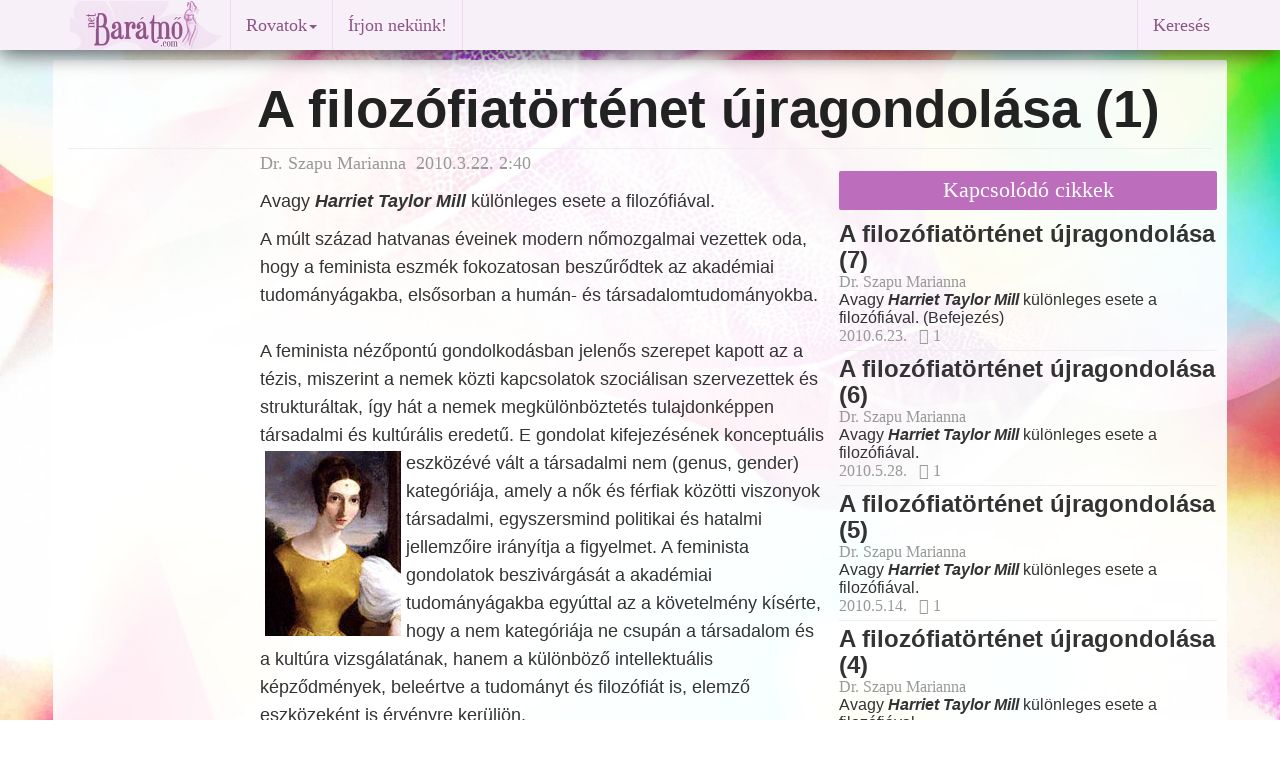

--- FILE ---
content_type: text/html
request_url: http://baratno.com/horizont/a-filozofiatortenet-ujragondolasa-1/
body_size: 7836
content:
<!DOCTYPE html>
<html lang="hu">
<head>
  <meta charset="utf-8">
  <!--[if IE]>
    <meta http-equiv="X-UA-Compatible" content="IE=edge, chrome=1"/>
  <![endif]-->
  <TITLE>A filozófiatörténet újragondolása (1)</TITLE>
  <meta name="author" content="Dr. Szapu Marianna">
  <meta name="description" content="Avagy <B><I>Harriet Taylor Mill</I></B> különleges esete a filozófiával. ">
  <meta name="keywords" content="A filozófiatörténet újragondolása filozófia nők női filozófusok">
  <meta name="rating" content="Család">
  <meta name="revisit-after" content="2 days">
  <meta name="robots" content="index, follow">
  <meta name="viewport" content="width=device-width, initial-scale=1">
  <meta name="verify-v1" content="NtTRfiBKyPXJkK29XB2FrIFSfgTrrVwMx/a5XYpP1Oc=">
  <meta property="og:title" content="A filozófiatörténet újragondolása (1)">
  <meta property="og:type" content="article">
  <meta property="og:url" content="http://baratno.com/horizont/a-filozofiatortenet-ujragondolasa-1/">
  <meta property="og:image" content="http://baratno.com/image/article/10/afilozofiatortenet.jpg">
  <meta property="og:description" content="Avagy <B><I>Harriet Taylor Mill</I></B> különleges esete a filozófiával. ">
  <meta property="ia:markup_url" content="http://baratno.com/horizont/a-filozofiatortenet-ujragondolasa-1/">
  <meta property="fb:app_id" content="361224412904">
  <meta property="fb:admins" content="1456974952">
  <link rel="icon" href="/image/baratno.ico">
  <link rel="alternate" type="application/rss+xml" title="netBarátnő" href="http://baratno.com/rss.xml">
  <link rel="canonical" href="http://baratno.com/horizont/a-filozofiatortenet-ujragondolasa-1/">
  <!-- Bootstrap core CSS -->
  <link href="/lib/bootstrap/dist/css/bootstrap.min.css" rel="stylesheet">
  <!-- IE10 viewport hack for Surface/desktop Windows 8 bug -->
  <script src="/lib/bootstrap/assets/js/ie10-viewport-bug-workaround.js"></script>
  <!-- HTML5 shim and Respond.js IE8 support of HTML5 elements and media queries -->
  <!--[if lt IE 9]>
    <script src="https://oss.maxcdn.com/html5shiv/3.7.2/html5shiv.min.js"></script>
    <script src="https://oss.maxcdn.com/respond/1.4.2/respond.min.js"></script>
  <![endif]-->
  <link rel="stylesheet" HREF="/image/b2/b2e.css" TYPE="text/css">
<script src="https://ajax.googleapis.com/ajax/libs/jquery/1.11.1/jquery.min.js"></script>
<script type="text/javascript">
//LOAD MODAL CONTENT
function load_modal(f){
//$('#myModal').load(f);
$('#myModal').modal('show');
}
</script>
<script>
$(function() {
  $('a[href*=#]:not([href=#])').click(function() {
    if (location.pathname.replace(/^\//,'') == this.pathname.replace(/^\//,'') && location.hostname == this.hostname) {
      var target = $(this.hash);
      target = target.length ? target : $('[name=' + this.hash.slice(1) +']');
      if (target.length) {
        $('html,body').animate({
          scrollTop: target.offset().top
        }, 1000);
        return false;
      }
    }
  });
});
</script>
</head>
<body>
<script>
// Facebook
  window.fbAsyncInit = function() {
    FB.init({
      appId      : '361224412904',
      xfbml      : true,
      version    : 'v2.2'
    });
  };

  (function(d, s, id){
     var js, fjs = d.getElementsByTagName(s)[0];
     if (d.getElementById(id)) {return;}
     js = d.createElement(s); js.id = id;
     js.src = "//connect.facebook.net/en_US/sdk.js";
     fjs.parentNode.insertBefore(js, fjs);
   }(document, 'script', 'facebook-jssdk'));
// Google
  (function(i,s,o,g,r,a,m){i['GoogleAnalyticsObject']=r;i[r]=i[r]||function(){
  (i[r].q=i[r].q||[]).push(arguments)},i[r].l=1*new Date();a=s.createElement(o),
  m=s.getElementsByTagName(o)[0];a.async=1;a.src=g;m.parentNode.insertBefore(a,m)
  })(window,document,'script','//www.google-analytics.com/analytics.js','ga');
  ga('create', 'UA-3235481-1', 'auto');
  ga('require', 'displayfeatures');
  ga('send', 'pageview');
</script>
<script type="text/javascript">
<!--//--><![CDATA[//><!--
var pp_gemius_identifier = '1_ZLa_bT..QG34bBipgvhZQJTIO6QjfLWz1mkKC3AjL._7';
// lines below shouldn't be edited
function gemius_pending(i) { window[i] = window[i] || function() {var x = window[i+'_pdata'] = window[i+'_pdata'] || []; x[x.length]=arguments;};};gemius_pending('gemius_hit'); gemius_pending('gemius_event'); gemius_pending('pp_gemius_hit'); gemius_pending('pp_gemius_event');(function(d,t) {try {var gt=d.createElement(t),s=d.getElementsByTagName(t)[0],l='http'+((location.protocol=='https:')?'s':''); gt.setAttribute('async','async');gt.setAttribute('defer','defer'); gt.src=l+'://hu.hit.gemius.pl/xgemius.js'; s.parentNode.insertBefore(gt,s);} catch (e) {}})(document,'script');
//--><!]]>
</script>
  <div class="container">
    <div class="navbar navbar-default navbar-fixed-top" role="navigation">
      <div class="container">
        <div class="navbar-header">
          <button type="button" class="navbar-toggle" data-toggle="collapse" data-target=".navbar-collapse">
            <span class="sr-only">Toggle navigation</span>
            <span class="icon-bar"></span>
            <span class="icon-bar"></span>
            <span class="icon-bar"></span>
          </button>
          <!-- <a class="navbar-brand" href="http://baratno.com/">Barátnő</a> -->
          <a href="http://baratno.com/"><img border="0" alt="Barátnő" src="/image/b2/logo50.gif" width="160" height="50"></a>
        </div>
        <div class="navbar-collapse collapse">
          <ul class="nav navbar-nav">
            <li class="navbar-divider hidden-xs"></li>
            <li class="dropdown">
              <a href="index.php" class="dropdown-toggle" data-toggle="dropdown">Rovatok<span class="caret"></span></a>
              <ul class="dropdown-menu" role="menu">
                <li><a href="/aktualis/">Aktuális téma</a></li>
                <li><a href="/szerintem/">Szerintünk</a></li>
                <li><a href="/horizont/">Női horizont</a></li>
                <li><a href="/beszelgetesek/">Beszélgetések</a></li>
                <li><a href="/coaching/">Coaching-zóna</a></li>
                <li><a href="/hirek/">Hírek</a></li>
                <li class="divider"></li>
                <li><a href="/kultura/">Kultúra</a></li>
                <li><a href="/irodalom/">Irodalom</a></li>
                <li><a href="/egeszseg/">Egészség</a></li>
                <li><a href="/gyermekneveles/">Gyermeknevelés</a></li>
                <li><a href="/gasztronomia/">Gasztronómia</a></li>
                <li><a href="/szepsegapolas/">Szépségápolás</a></li>
                <li><a href="/utazas">Utazás</a></li>
              </ul>
            </li>
            <li class="navbar-divider hidden-xs"></li>
            <li><a href="/uzenet.html">Írjon nekünk!</a></li>
            <li class="navbar-divider hidden-xs"></li>
            <li class="nohover"><div class="fb-like facebook-like" data-href="http://baratno.com/view.php?arclid=2010032201" data-layout="button_count" data-action="like" data-show-faces="false" data-share="false"></div></li>
            <!--
            <li><a href="newsletter.php">Hírlevél</a></li>
            <li class="navbar-divider hidden-xs"></li>
            <li class="visible-lg-inline visible-xs-block"><a href="rolunk.php">Rólunk</a></li>
            <li class="navbar-divider visible-lg-inline"></li>
            <li><a href="impresszum.php">Impresszum</a></li>
            <li class="navbar-divider hidden-xs"></li>
            <li class="visible-lg-inline visible-xs-block"><a href="rendel.php">Kiadványaink</a></li>
            <li class="navbar-divider visible-lg-inline"></li>-->
          </ul>
          <ul class="nav navbar-nav navbar-right">
            <li class="navbar-divider hidden-xs"></li>
            <li><a data-toggle="modal" href="/image/b2/google_search2.php" data-target="#myModal">Keresés</a></li>
          </ul>
        </div>
      </div>
    </div>
  </div>
<div class="modal fade" id="myModal" tabindex="-1" role="dialog" aria-hidden="true">
<script>
$('#myModal').on('hide.bs.modal', function(e) {
	$(this).removeData('bs.modal');
});
</script>
  <div class="modal-dialog">
    <div class="modal-content">
   </div>
  </div>
</div>
<div id="top" class="container-fluid site">
<main><div class="row"><div class="col-lg-10 col-lg-offset-2 col-md-10 col-md-offset-2 col-sm-6 col-xs-12"> <h1 class="article">A filozófiatörténet újragondolása (1)</h1></div><!-- /.col-lg-12 col-md-12 col-sm-12 col-xs-12 --></div><!-- /.row --><hr class="featurette-divider">
<div class="row"><div class="col-lg-8 col-md-8 col-sm-12 col-xs-12"> <div class="col-lg-9 col-lg-offset-3 col-md-12 col-sm-12 col-xs-12"> <p class = "article author">Dr. Szapu Marianna&nbsp;&nbsp;2010.3.22. 2:40</p><h4 class = "article">Avagy <B><I>Harriet Taylor Mill</I></B> különleges esete a filozófiával. </h4><p class = "article">A múlt század hatvanas éveinek modern nőmozgalmai vezettek oda, hogy a feminista eszmék fokozatosan beszűrődtek az akadémiai tudományágakba, elsősorban a humán- és társadalomtudományokba. 
<BR>
<BR>
A feminista nézőpontú gondolkodásban jelenős szerepet kapott az a tézis, miszerint a nemek közti kapcsolatok szociálisan szervezettek és strukturáltak, így hát a nemek megkülönböztetés tulajdonképpen társadalmi és kultúrális eredetű. E gondolat kifejezésének <img src="/image/article/10/afilozofiatortenet.jpg" title="" hspace=5 align=left vspace=2 border=1>konceptuális eszközévé vált a társadalmi nem (genus, gender) kategóriája, amely a nők és férfiak közötti viszonyok társadalmi, egyszersmind politikai és hatalmi jellemzőire irányítja a figyelmet. A feminista gondolatok beszivárgását a akadémiai tudományágakba egyúttal az a követelmény kísérte, hogy a nem kategóriája ne csupán a társadalom és a kultúra vizsgálatának, hanem a különböző intellektuális képződmények, beleértve a tudományt és filozófiát is, elemző eszközeként is érvényre kerüljön. 
<BR>
<BR>
E tanulmány célja felvázolni néhányat azok közül a módozatok közül, melyeken keresztül a társadalmi nem kategóriája beavatkozik a filozófiatörténet kritikájába és hozzásegít annak újraolvasásához. Az első részben felvázolom a filozófiai kánon feminista újraolvasásának és krtikájának eddigi fejlődési irányvonalait és megközelítem azokat a módszereket, amelyeken keresztül a társadalmi nem, mint elméleti és módszertani fogalmi eszköz, érvényesül a ebben a kritikai reflexióiban. Elsősorban e kritika alapirányvonalaira irányítom majd a figyelmet, hogy vázoljam azokat a különféle gondolati sémákat, amelyek az európai filozófiai gondolkodásban hozzájárultak a nők lekicsinyítéséhez, lebecsüléséhez. Úgy vélem, hogy az angol filozófnő, <B><I>Harriet Taylor Mill</I></B> esete, az ő besorolása a filozófiai kánonba, ill. figyelmen kívül hagyása tipikusnak, illetve (negatív) példaértékűnek számít. 
<BR>
<BR>
Tanulmányom további részében ezért az említett szerzőnővel foglalkozom, akinek a neve ugyan fel van jegyezve a filozófiatörténetbe, gondolatai azonban kikerültek a filozófia kánon alkotóinak érdeklődési köréből, és a mai napig em szentelnek neki (a feminista filozófián kívül) méltó figyelmet. Az ő „esete” segíthet annak magvilágításában, hogy a nőket miként rekesztették ki a filozófiai, és egyáltalán a szellemi alkotás területeiről. 
<BR>
<BR>
<B>A filozófiatörténet gender-szemlélete</B>
<BR>
<BR>
A módszer megszületésének történetét, amellyel érvényesíteni lehet a társadalmi nem kategóriáját, mint a legkülönbözőbb társadalmi és szellemi képződmények analitikus és módszertani vizsgálati eszközét, az amerikai feminista filozófus, Susan Bordo a következőképpen magyarázza: „1979-ben az Egyesült Államok filozófiai színterére szinte berobbant Richard Rorty Philosophy and the Mirror of Nature című könyve. A szerzőnek, aki éppen a hagyományok keretei közt önállósította magát és szerzett tiszteletet, mely tradíciókat most ledönteni készült, minden alapja megvolt ahhoz, hogy igazoljon egy egyszerű, egyszersmind rendbontó tézist. Eszerint a tézis szerint… a gondolat, ideák szociális lények pruduktumai, és nem a természet (többé-kevésbé a lényeget pontosan tükröző) reprezentációi. Rorty okfejtése filozofikusan elegáns, meggyőző és hatásos volt. Lényegében azonban nem Rorty volt az, a klub rebellis tagja… aki kiérdemelte az önhittség és az episztomológiai objektivitás ideáljának, az alapok és a neutrális ítélkezések leleplezését. Ezt a leleplezést nem a filozófiai diskurzus hozta magával, hanem a politikai gyakorlat. Ennek hordozói pedig a hatvanas és hetvenes évek szabadságmozgalmai voltak, melyek nemcsak érvényesíteni akarták a marginalizált kultúrák létjogosultságát, a meg nem hallgatott és elnyomott hangokat, hanem rámutatni a hivatalos magyarázatok egyoldalúságára és hiányosságaira”. 
<BR>
<BR>
E szellemi folymat részévé vált a feminizmus és a filozófia „mainstream” közti vita is, amely a semlegesség és objektivitás „elbizakodott és illuzórikus” ideáljainak leleplezésére irányult, és amely társadalmi és politikai mozgalmaból nyert inspirációt (elsősorban az Egyesült Államokban). 
<BR>
<BR>
Ez a szellemi áramlat fokozatosan meghonosodott az akadémiai intézményekben is s ennek keretében alakultak ki új, kritikai szemléletek a filozófiatörténettel kapcsolatban is, amelyek a filozófia és a nemek kapcsolatának kérdését filozótörténeti látószögből vizsgálták többek között arra a kérdésre reflektálva, milyen módon van jelen a nemek kérdése a filozófia kinyilatkoztatott történetében (például a tankönyvekben) illetve a filozófiai kánonban.  
<BR>
<BR>
<I>(Folytatjuk)</I>

</p><p>Írásunk a Filozofia című szakfolyóirat (szlovák nyelvű) cikke alapján készült.</p><aside><div class="fb-like" data-href="http://baratno.com/view.php?arclid=2010032201" data-layout="button_count" data-action="like" data-show-faces="false" data-share="true" data-font="arial">&nbsp;&nbsp;&nbsp;&nbsp;</div>
</aside><br><br><article><div class="fb-comments" data-href="http://baratno.com/horizont/a-filozofiatortenet-ujragondolasa-1/" data-numposts="5" data-colorscheme="light"></div></article><h3 class="TODO">Hozzászólások</h3>
<form role="form" action="/view?arclid=2010032201" method=post>
<input type=hidden name="comment" value="insert">
<input type=hidden name="arclid" value=" 2010032201">
<input type=hidden name="cislokom" value="0">
<input type=hidden name="ktitulek" value=" ">
  <div class="form-group">
    <textarea name="kobsah" rows="3" class="form-control" required placeholder="Hozzászólás"></textarea>
  </div>
  <div class="col-lg-4 col-md-4 col-sm-12 col-xs-12">
    <div class="form-group">
      <div class="input-group">
        <span class="input-group-addon"><i class="fa fa-user fa-lg" title=" Felhasználó "></i></span>
        <input type="text" class="form-control" name="kod" placeholder="Név">
      </div>
    </div>
  </div>
  <div class="col-lg-4 col-md-4 col-sm-12 col-xs-12">
    <div class="form-group">
      <div class="input-group">
        <span class="input-group-addon">@</span>
        <input type="email" class="form-control" placeholder="E-mail">
      </div>
    </div>
  </div>
  <div class="col-lg-4 col-md-4 col-sm-12 col-xs-12">
    <div class="form-group">
      <div class="input-group">
        <span class="input-group-addon"><img src="/antispamimg.php"  title="" alt="" style=" border: 0"></span>
        <input type="text" class="form-control" name="antispam" placeholder="Másolja be a kódot">
      </div>
    </div>
  </div>
  <button type="submit" name="pridej" class="btn btn-default">Küldés</button>
  <input type="hidden" name="odeslano" value="1">
  <input type="submit" name="nepridavat" value="1" style="display:none;"/>
</form><br><br></div><div class="col-lg-12 col-md-12 col-sm-12 text-center hidden-xs"></div></div><div class="col-lg-4 col-md-4 col-sm-12 col-xs-12"><div class="top_spacer"></div><h6 class="featurette radiant_orchid">Kapcsolódó cikkek</h6><div class="featurette"><a href="http://baratno.com/horizont/a-filozofiatortenet-ujragondolasa-7/"><h3 class="radiant_orchid_h">A filozófiatörténet újragondolása (7)</h3></a>
<p class="author">Dr. Szapu Marianna</p><p>Avagy <I><B>Harriet Taylor Mill</I></B> különleges esete a filozófiával. (Befejezés)
 </p><p class="icons">2010.6.23.&nbsp;&nbsp;&nbsp;<i class="fa fa-facebook-square " title=" Facebook megosztások "></i>&nbsp;1</p>
</div>
<hr class="featurette-divider">
<div class="featurette"><a href="http://baratno.com/horizont/a-filozofiatortenet-ujragondolasa-6/"><h3 class="radiant_orchid_h">A filozófiatörténet újragondolása (6)</h3></a>
<p class="author">Dr. Szapu Marianna</p><p>Avagy <B><I>Harriet Taylor Mill</I></B> különleges esete a filozófiával. 
</p><p class="icons">2010.5.28.&nbsp;&nbsp;&nbsp;<i class="fa fa-facebook-square " title=" Facebook megosztások "></i>&nbsp;1</p>
</div>
<hr class="featurette-divider">
<div class="featurette"><a href="http://baratno.com/horizont/a-filozofiatortenet-ujragondolasa-5/"><h3 class="radiant_orchid_h">A filozófiatörténet újragondolása (5)</h3></a>
<p class="author">Dr. Szapu Marianna</p><p>Avagy <B><I>Harriet Taylor Mill</I></B> különleges esete a filozófiával. 
</p><p class="icons">2010.5.14.&nbsp;&nbsp;&nbsp;<i class="fa fa-facebook-square " title=" Facebook megosztások "></i>&nbsp;1</p>
</div>
<hr class="featurette-divider">
<div class="featurette"><a href="http://baratno.com/horizont/a-filozofiatortenet-ujragondolasa-4/"><h3 class="radiant_orchid_h">A filozófiatörténet újragondolása (4)</h3></a>
<p class="author">Dr. Szapu Marianna</p><p>Avagy <B><I>Harriet Taylor Mill</I></B> különleges esete a filozófiával. 
</p><p class="icons">2010.4.27.&nbsp;&nbsp;&nbsp;<i class="fa fa-facebook-square " title=" Facebook megosztások "></i>&nbsp;2</p>
</div>
<hr class="featurette-divider">
<div class="featurette"><a href="http://baratno.com/horizont/a-filozofiatortenet-ujragondolasa-3/"><h3 class="radiant_orchid_h">A filozófiatörténet újragondolása (3)</h3></a>
<p class="author">Dr. Szapu Marianna</p><p>Avagy <B><I>Harriet Taylor Mill</I></B> különleges esete a filozófiával. 
</p><p class="icons">2010.4.9.&nbsp;&nbsp;&nbsp;</p>
</div>
<hr class="featurette-divider">
<div class="featurette"><a href="http://baratno.com/horizont/a-filozofiatortenet-ujragondolasa-2/"><h3 class="radiant_orchid_h">A filozófiatörténet újragondolása (2)</h3></a>
<p class="author">Dr. Szapu Marianna</p><p>Avagy <B><I>Harriet Taylor Mill</I></B> különleges esete a filozófiával. 
</p><p class="icons">2010.3.30.&nbsp;&nbsp;&nbsp;<i class="fa fa-facebook-square " title=" Facebook megosztások "></i>&nbsp;1</p>
</div>
<h6 class="featurette radiant_orchid">A rovat további cikkei</h6><div class="featurette"><a href="http://baratno.com/horizont/a-szeretet-csapdajaban/"><h3 class="radiant_orchid_h">A szeretet csapdájában</h3></a>
<p class="author">Póda Erzsébet</p><p>Ma, november 25-én van a nők elleni erőszak megszüntetésének világnapja, amit már 1981 óta számon tart a világ. Egy régebben megjelent cikkünkkel idézzük fel, hogyan vélekedünk erről mi, barátnősök.  </p><p class="icons">2025.11.25.&nbsp;&nbsp;&nbsp;</p>
</div>
<hr class="featurette-divider">
<div class="featurette"><a href="http://baratno.com/horizont/ezoterikus-elmeletek-nokrol/"><h3 class="radiant_orchid_h">Ezoterikus elméletek – nőkről</h3></a>
<p class="author">Póda Erzsébet</p><p>Egy divatos ezoterikus (és a legtöbb pszichológiai irányzat) szerint minden bajunk okozója – az anyánk...!</p><p class="icons">2025.8.28.&nbsp;&nbsp;&nbsp;</p>
</div>
<hr class="featurette-divider">
<div class="featurette"><a href="http://baratno.com/horizont/foltok/"><h3 class="radiant_orchid_h">Foltok</h3></a>
<p class="author">Póda Erzsébet</p><p>Ül a számítógép mögött. </p><p class="icons">2025.4.1.&nbsp;&nbsp;&nbsp;<i class="fa fa-facebook-square " title=" Facebook megosztások "></i>&nbsp;9</p>
</div>
<hr class="featurette-divider">
<div class="featurette"><a href="http://baratno.com/horizont/erzekhiany/"><h3 class="radiant_orchid_h">Érzékhiány</h3></a>
<p class="author">Póda Erzsébet</p><p>Azt mondják, a nők intuitív lények: előre megéreznek, kitalálnak dolgokat...</p><p class="icons">2024.10.16.&nbsp;&nbsp;&nbsp;<i class="fa fa-facebook-square " title=" Facebook megosztások "></i>&nbsp;6</p>
</div>
<hr class="featurette-divider">
<div class="featurette"><a href="http://baratno.com/horizont/megint-noies/"><h3 class="radiant_orchid_h">Megint nőies</h3></a>
<p class="author">Póda Erzsébet</p><p>Ki a nőies és ki nem az? Mit kell tenni a nőiességért? Egyáltalán: mitől nő a nő? </p><p class="icons">2024.7.31.&nbsp;<i class="fa fa-comment-o " title=" Hozzászólások "></i>&nbsp;2&nbsp;&nbsp;&nbsp;<i class="fa fa-facebook-square " title=" Facebook megosztások "></i>&nbsp;15</p>
</div>
<hr class="featurette-divider">
<div class="featurette"><a href="http://baratno.com/horizont/viperafeszkek/"><h3 class="radiant_orchid_h">Viperafészkek</h3></a>
<p class="author">Póda Erzsébet</p><p>Nők – ezerfélék. A közvélemény nincs túl jó véleménnyel róluk, és ők sem egymásról.</p><p class="icons">2024.1.24.&nbsp;&nbsp;&nbsp;<i class="fa fa-facebook-square " title=" Facebook megosztások "></i>&nbsp;25</p>
</div>
<div class="text-center">
      <a class="radiant_orchid_c" title=" További cikkek " href="/horizont/">További cikkek 
      <span class="fa-stack">
        <i class="fa fa-circle fa-stack-2x radiant_orchid_c"></i>
        <i class="fa fa-chevron-right fa-stack-1x fa-inverse"></i>
      </span>
      </a>
      </div></div><!-- /.col-lg-4 col-md-4 col-sm-6 col-xs-12 --></div><!-- /.row --></main><script>(function(d, s, id) {
  var js, fjs = d.getElementsByTagName(s)[0];
  if (d.getElementById(id)) return;
  js = d.createElement(s); js.id = id;
  js.src = "//connect.facebook.net/hu_HU/sdk.js#xfbml=1&version=v2.0";
  fjs.parentNode.insertBefore(js, fjs);
}(document, 'script', 'facebook-jssdk'));</script>
<!-- <div id="zone2012256" class="goAdverticum"></div> -->
</div><!-- /.container-fluid site-->
<p class="pull-right"><a href="#top" rel="bookmark"><span class="glyphicon glyphicon-arrow-up"></span></a></p>
      <!-- FOOTER -->
      <footer><div  class="footer">

&copy; 2022 barátnő polgári társulás &nbsp;&nbsp;&nbsp;&nbsp;&nbsp;&nbsp; 
<a href="/impresszum.php">Impresszum</a> &nbsp;&bull;&nbsp; 
<a href="/rolunk.php">Rólunk</a> &nbsp;&bull;&nbsp; 
<a href="/hirlevel.html">Hírlevél</a> &nbsp;&bull;&nbsp; 
<a href="/uzenet.html">Írjon nekünk!</a>
<a href="https://www.facebook.com/netbaratno" rel="publisher" target="blank" title=" Facebook ">
<span class="fa-stack">
  <i class="fa fa-circle fa-stack-2x facebook"></i>
  <i class="fa fa-facebook fa-stack-1x fa-inverse"></i>
</span>
</a>
<!-- <a href="https://plus.google.com/102151867459731222176" rel="publisher"></a> -->
<a href="https://plus.google.com/+BaratnoMagazin" rel="publisher" target="blank" title=" Google+ ">
<span class="fa-stack">
  <i class="fa fa-circle fa-stack-2x googleplus"></i>
  <i class="fa fa-google-plus fa-stack-1x fa-inverse"></i>
</span>
</a>
<a href="https://twitter.com/netbaratno" rel="publisher" target="blank" title=" Twitter ">
<span class="fa-stack">
  <i class="fa fa-circle fa-stack-2x twitter"></i>
  <i class="fa fa-twitter fa-stack-1x fa-inverse"></i>
</span>
</a>
<a href="http://baratno.com/rss.xml" rel="publisher" target="blank" title=" RSS Feed ">
<span class="fa-stack">
  <i class="fa fa-circle fa-stack-2x rss"></i>
  <i class="fa fa-rss fa-stack-1x fa-inverse"></i>
</span>
</a>
<!-- &nbsp;&bull;&nbsp; 
<a href="newsletter.php">Hírlevél</a> &nbsp;&bull;&nbsp; 
<a href="javascript:;" rel="nofollow" onclick="load_modal('x')">Adatvédelem</a> &nbsp;&bull;&nbsp; 
<a href="javascript:;" rel="nofollow" onclick="load_modal('x'")>Felhasználási feltételek</a>-->
<!--    <p>Minden jog fenntartva. A lap oldalain szereplő írások, képek és egyéb anyagok az érvényes szerzői jog szerinti tulajdonos tulajdonát képezi.<br>
        Utánközlésük kizárólag a kiadó írásos engedélyével lehetséges.<br></p>-->
        </div>
      </footer>
  <script src="/lib/bootstrap/dist/js/bootstrap.min.js"></script>
</body>
</html>
